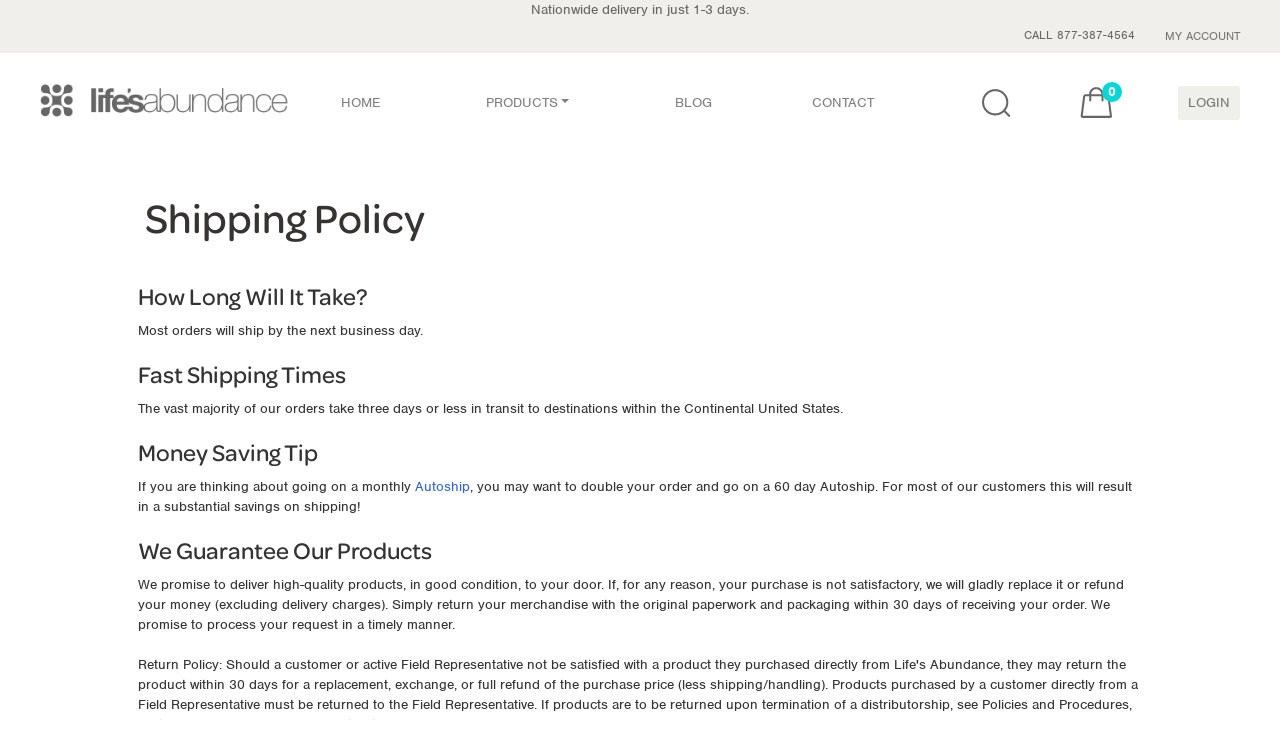

--- FILE ---
content_type: application/javascript
request_url: https://lifesabundance.com/javascript/responsive-tabs.js
body_size: 2017
content:
// heavily modified BS4 version of https://github.com/openam/bootstrap-responsive-tabs
var fakewaffle = (function ($, fakewaffle) {
    'use strict';

    fakewaffle.responsiveTabs = function (collapseDisplayed) {

        fakewaffle.currentPosition = 'tabs';

        var tabGroups = $('.nav-tabs.responsive');
        var hidden = '';
        var visible = '';
        var activeTab = '';

        if (collapseDisplayed === undefined) {
            collapseDisplayed = ['md'];
        }

        $.each(collapseDisplayed, function () {
            hidden += ' d-none d-' + this + '-flex';
            visible += ' d-' + this + '-none';
        });

        $.each(tabGroups, function (index) {
            var collapseDiv;
            var $tabGroup = $(this);
            var tabs = $tabGroup.find('li a');

            if ($tabGroup.attr('id') === undefined) {
                $tabGroup.attr('id', 'tabs-' + index);
            }

            collapseDiv = $('<div></div>', {
                'class': 'panel-group responsive' + visible,
                'id': 'collapse-' + $tabGroup.attr('id')
            });

            $.each(tabs, function () {
                var $this = $(this);
                var oldLinkClass = $this.attr('class') === undefined ? '' : $this.attr('class');
                var newLinkClass = 'accordion-toggle w-100 d-inline-block';
                var oldParentClass = $this.parent().attr('class') === undefined ? '' : $this.parent().attr('class');
                var newParentClass = 'panel panel-default';
                var newHash = $this.get(0).hash.replace('#', 'collapse-');

                if (oldLinkClass.length > 0) {
                    newLinkClass += ' ' + oldLinkClass;
                }

                if (oldParentClass.length > 0) {
                    oldParentClass = oldParentClass.replace(/\bactive\b/g, '');
                    newParentClass += ' ' + oldParentClass;
                    newParentClass = newParentClass.replace(/\s{2,}/g, ' ');
                    newParentClass = newParentClass.replace(/^\s+|\s+$/g, '');
                }

                if ($this.hasClass('active')) {
                    activeTab = '#' + newHash;
                }

                collapseDiv.append(
					$('<div>').attr('class', newParentClass).html(
						$('<div>').attr('class', 'panel-heading').html(
							$('<h4>').attr('class', 'panel-title').html(
								$('<a>', {
								    'class': newLinkClass,
								    'data-toggle': 'collapse',
								    'data-parent': '#collapse-' + $tabGroup.attr('id'),
								    'href': '#' + newHash,
								    'html': $this.html()
								})
							)
						)
					).append(
						$('<div>', {
						    'id': newHash,
						    'class': 'collapse'
						})
					)
				);
            });

            $tabGroup.next().after(collapseDiv);
            $tabGroup.addClass(hidden);
            $('.tab-content.responsive').addClass(hidden);

            if (activeTab) {
                $(activeTab).collapse('show');
            }
        });

        fakewaffle.checkResize();
        fakewaffle.bindTabToCollapse();
    };

    fakewaffle.checkResize = function () {

        if ($('.panel-group.responsive').is(':visible') === true && fakewaffle.currentPosition === 'tabs') {
            fakewaffle.tabToPanel();
            fakewaffle.currentPosition = 'panel';
        } else if ($('.panel-group.responsive').is(':visible') === false && fakewaffle.currentPosition === 'panel') {
            fakewaffle.panelToTab();
            fakewaffle.currentPosition = 'tabs';
        }

    };

    fakewaffle.tabToPanel = function () {

        var tabGroups = $('.nav-tabs.responsive');

        $.each(tabGroups, function (index, tabGroup) {

            // Find the tab
            var tabContents = $(tabGroup).next('.tab-content').find('.tab-pane');

            $.each(tabContents, function (index, tabContent) {
                // Find the id to move the element to
                var destinationId = $(tabContent).attr('id').replace(/^/, '#collapse-');

                // Convert tab to panel and move to destination
                $(tabContent)
					.removeClass('tab-pane')
					.addClass('card-body fw-previous-tab-pane')
					.appendTo($(destinationId));

            });

        });

    };

    fakewaffle.panelToTab = function () {

        var panelGroups = $('.panel-group.responsive');

        $.each(panelGroups, function (index, panelGroup) {

            var destinationId = $(panelGroup).attr('id').replace('collapse-', '#');
            var destination = $(destinationId).next('.tab-content')[0];

            // Find the panel contents
            var panelContents = $(panelGroup).find('.card-body.fw-previous-tab-pane');

            // Convert to tab and move to destination
            panelContents
				.removeClass('card-body fw-previous-tab-pane')
				.addClass('tab-pane')
				.appendTo($(destination));

        });

    };

    fakewaffle.bindTabToCollapse = function () {

        var tabs = $('.nav-tabs.responsive').find('li a');
        var collapse = $('.card-soup.responsive').find('.card-collapse');

        // Toggle the panels when the associated tab is toggled
        tabs.on('shown.bs.tab', function (e) {

            if (fakewaffle.currentPosition === 'tabs') {
                var $current = $(e.currentTarget.hash.replace(/#/, '#collapse-'));
                $current.collapse('show');

                if (e.relatedTarget) {
                    var $previous = $(e.relatedTarget.hash.replace(/#/, '#collapse-'));
                    $previous.collapse('hide');
                }
            }

        });

        // Toggle the tab when the associated panel is toggled
        collapse.on('shown.bs.collapse', function (e) {

            if (fakewaffle.currentPosition === 'panel') {
                // Activate current tabs
                var current = $(e.target).context.id.replace(/collapse-/g, '#');
                $('a[href="' + current + '"]').tab('show');

                // Update the content with active
                var panelGroup = $(e.currentTarget).closest('.panel-group.responsive');
                $(panelGroup).find('.panel-body').removeClass('active');
                $(e.currentTarget).find('.panel-body').addClass('active');
            }

        });
    };

    $(window).resize(function () {
        fakewaffle.checkResize();
    });

    return fakewaffle;
}(window.jQuery, fakewaffle || {}));
